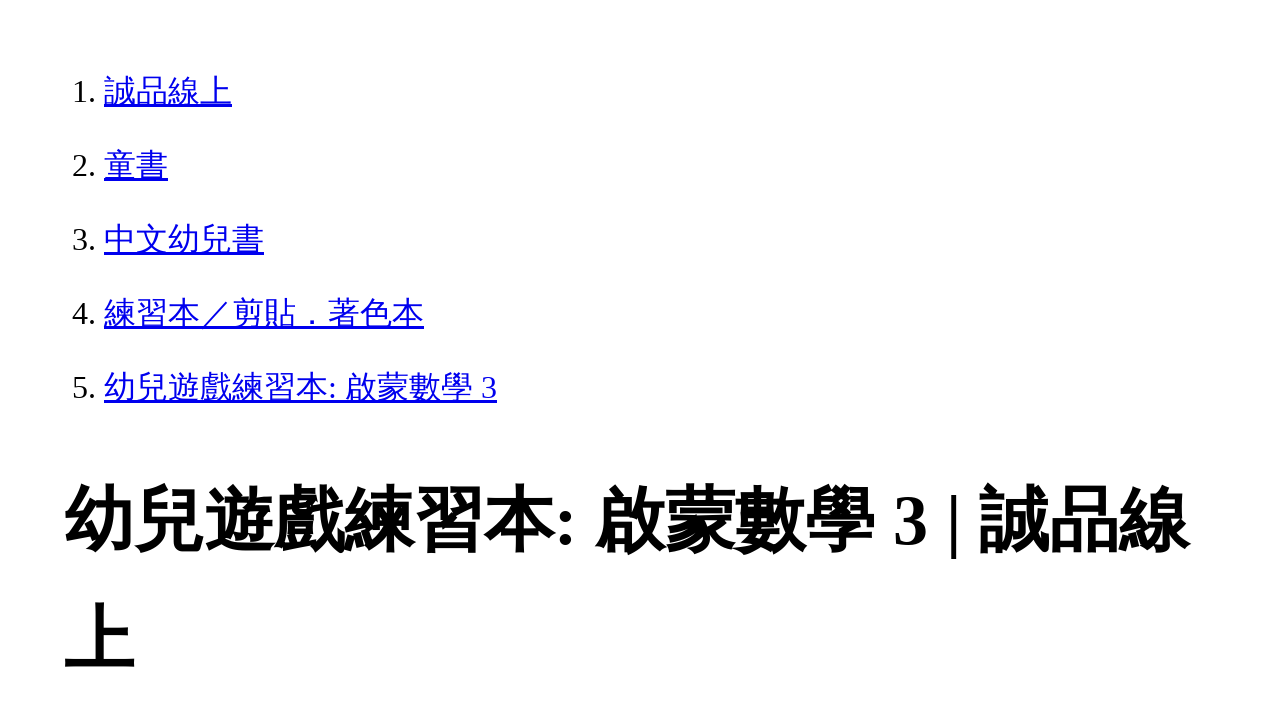

--- FILE ---
content_type: text/html; charset=utf-8
request_url: https://www.eslite.com/product/1003114521818851
body_size: 2299
content:
<!DOCTYPE html>
<html lang="zh-Hant-TW">
  <head>
    <meta charset="utf-8">
    <meta name="viewport" content="width=device-width, initial-scale=1">

      <meta charset="UTF-8">
  <title>幼兒遊戲練習本: 啟蒙數學 3 | 誠品線上</title>
  <meta name="description"               content="幼兒遊戲練習本: 啟蒙數學 3：適讀年齡：4~6歲將數學的內容進階到和的計算概念，並藉由圖解的教學方式，增進孩子學習的理解能力，進而產生對數學的學習信心。：誠品以「人" />
  <meta property="fb:app_id"             content="416171199434689" />
  <meta property="og:url"                content="https://www.eslite.com/product/1003114521818851" />
  <meta property="og:type"               content="Article" />
  <meta property="og:title"              content="幼兒遊戲練習本: 啟蒙數學 3 | 誠品線上" />
  <meta property="og:description"        content="幼兒遊戲練習本: 啟蒙數學 3：適讀年齡：4~6歲將數學的內容進階到和的計算概念，並藉由圖解的教學方式，增進孩子學習的理解能力，進而產生對數學的學習信心。：誠品以「人" />
  <meta property="og:image"              content="https://s.eslite.com/Upload/Product/200811/o/633631355709333750.jpg" />
  <meta property="og:site_name"          content="幼兒遊戲練習本: 啟蒙數學 3 | 誠品線上" />
  <link data-rh="true" rel="canonical" href="https://www.eslite.com/product/1003114521818851" />

      <script type="application/ld+json">
  {
    "@context": "http://schema.org",
    "@type": "Book",
    "@id": "https://www.eslite.com/product/1003114521818851",
    "url": "https://www.eslite.com/product/1003114521818851",
    "name": "幼兒遊戲練習本: 啟蒙數學 3",
    "abstract": "幼兒遊戲練習本: 啟蒙數學 3：適讀年齡：4~6歲將數學的內容進階到和的計算概念，並藉由圖解的教學方式，增進孩子學習的理解能力，進而產生對數學的學習信心。：誠品以「人",
    "image": "https://s.eslite.com/Upload/Product/200811/o/633631355709333750.jpg",
    "datePublished": "2008/11/03",
    "inLanguage": "",
    "author": [
      {
        "@type": "Person",
        "name": "幼福編輯部"
      }
    ],
    "workExample": {
      "workExample": {
        "@type": "Book",
        "isbn": "",
        "bookFormat": "http://schema.org/Paperback",
        "potentialAction": {
          "@type": "ReadAction",
          "target": {
            "@type": "EntryPoint",
            "urlTemplate": "https://www.eslite.com/product/1003114521818851",
            "actionPlatform": [
              "http://schema.org/DesktopWebPlatform",
              "http://schema.org/MobileWebPlatform"
            ]
          }
        }
      }
    },
    "publisher": [
      {
        "@type": "Organization",
        "name": "幼福文化事業股份有限公司"
      }
    ],
    "numberOfPages":""
  }
</script>
<script type="application/ld+json">
  {
    "@context": "http://schema.org",
    "@type": "BreadcrumbList",
    "itemListElement": [
      {
        "@type": "ListItem",
        "position": 1,
        "item":"https://www.eslite.com",
        "name": "誠品線上"
      },
      {
        "@type": "ListItem",
        "position": 2,
        "item": "https://www.eslite.com/category/1/42637",
        "name": "童書"
      },
      {
        "@type": "ListItem",
        "position": 3,
        "item": "https://www.eslite.com/category/2/42638",
        "name": "中文幼兒書"
      },
      {
        "@type": "ListItem",
        "position": 4,
        "item": "https://www.eslite.com/category/3/42646",
        "name": "練習本／剪貼．著色本"
      },
      {
        "@type": "ListItem",
        "position": 5,
        "item": "https://www.eslite.com/product/1003114521818851",
        "name": "幼兒遊戲練習本: 啟蒙數學 3"
      }
    ]
  }
</script>



    <style>
      body {
        margin: 4rem;
        font-size: 2.5vw;
        line-height: 1.7;
        word-wrap: break-word;
      }
      ol li {
        margin-bottom: 20px;
      }
      img {
        max-width: 100%;
        height: auto;
      }
      h1 {
        font-size: 5.5vw;
        word-wrap: break-word;
      }
      article{
        overflow: hidden;
        text-overflow: ellipsis; /* 顯示省略符號 */
        white-space: wrap; /* 不換行 */
      }
    </style>
  </head>
  <body>
    
  <ol itemscope itemtype="https://schema.org/BreadcrumbList" name="breadcrumb" class="breadcrumb">
  <li itemprop="itemListElement" itemscope itemtype="https://schema.org/ListItem">
    <a itemprop="item" href="https://www.eslite.com">
      <span itemprop="name">誠品線上</span>
    </a>
    <meta itemprop="position" content="1" />
  </li>
  <li itemprop="itemListElement" itemscope itemtype="https://schema.org/ListItem">
    <a itemprop="item" href="https://www.eslite.com/category/1/42637">
      <span itemprop="name">童書</span>
    </a>
    <meta itemprop="position" content="2" />
  </li>
  <li itemprop="itemListElement" itemscope itemtype="https://schema.org/ListItem">
    <a itemprop="item" href="https://www.eslite.com/category/2/42638">
      <span itemprop="name">中文幼兒書</span>
    </a>
    <meta itemprop="position" content="3" />
  </li>
  <li itemprop="itemListElement" itemscope itemtype="https://schema.org/ListItem">
    <a itemprop="item" href="https://www.eslite.com/category/3/42646">
      <span itemprop="name">練習本／剪貼．著色本</span>
    </a>
    <meta itemprop="position" content="4" />
  </li>
  <li itemprop="itemListElement" itemscope itemtype="https://schema.org/ListItem">
    <a itemprop="item" href="https://www.eslite.com/product/1003114521818851">
      <span itemprop="name">幼兒遊戲練習本: 啟蒙數學 3</span>
    </a>
    <meta itemprop="position" content="5" />
  </li>
</ol>

<h1>幼兒遊戲練習本: 啟蒙數學 3 | 誠品線上</h1>

<img src="https://s.eslite.com/Upload/Product/200811/o/633631355709333750.jpg" />

<main>
  <article>
    <h2>幼兒遊戲練習本: 啟蒙數學 3</h2>
    <table>
      <tr>
        <th>作者</th>
        <td>幼福編輯部</td>
      </tr>
      <tr>
        <th>出版社</th>
        <td>幼福文化事業股份有限公司</td>
      </tr>
      <tr>
        <th>商品描述</th>
        <td>幼兒遊戲練習本: 啟蒙數學 3：適讀年齡：4~6歲將數學的內容進階到和的計算概念，並藉由圖解的教學方式，增進孩子學習的理解能力，進而產生對數學的學習信心。：誠品以「人</td>
      </tr>
    </table>
  </article>

  <article>
    <h2>內容簡介</h2>
    <p>內容簡介 適讀年齡：4~6歲將數學的內容進階到和的計算概念，並藉由圖解的教學方式，增進孩子學習的理解能力，進而產生對數學的學習信心。&quot;</p>
  </article>
  <article>
    <h2>作者介紹</h2>
    <p>作者介紹 ■作者簡介幼福製作團隊以多年的傳統經驗，和新穎的創意經營，開創多廣度產品以供孩子們學習，不論是文學類、繪本、幼兒系列以及教具類……多項產品，站在鼓勵孩子多讀書的立場，開發極具教育性、趣味性書籍，在愉快中學習成長，才是真正掌握孩子美好未來的基石。</p>
  </article>

  <article>
    <h2>商品規格</h2>
    <table>
      <tbody>
        <tr>
          <th>書名 / </th>
          <td>幼兒遊戲練習本: 啟蒙數學 3</td>
        </tr>
        <tr>
          <th>作者 / </th>
          <td>幼福編輯部</td>
        </tr>
        <tr>
          <th>簡介 / </th>
          <td>幼兒遊戲練習本: 啟蒙數學 3：適讀年齡：4~6歲將數學的內容進階到和的計算概念，並藉由圖解的教學方式，增進孩子學習的理解能力，進而產生對數學的學習信心。：誠品以「人</td>
        </tr>
        <tr>
          <th>出版社 / </th>
          <td>幼福文化事業股份有限公司</td>
        </tr>
        <tr>
          <th>ISBN13 / </th>
          <td></td>
        </tr>
        <tr>
          <th>ISBN10 / </th>
          <td>5006433124</td>
        </tr>
        <tr>
          <th>EAN / </th>
          <td>4715006433122</td>
        </tr>
        <tr>
          <th>誠品26碼 / </th>
          <td>2680387043005</td>
        </tr>
        <tr>
          <th>頁數 / </th>
          <td>32</td>
        </tr>
        <tr>
          <th>注音版 / </th>
          <td>否</td>
        </tr>
        <tr>
          <th>裝訂 / </th>
          <td>P:平裝</td>
        </tr>
        <tr>
          <th>語言 / </th>
          <td>1:中文 繁體</td>
        </tr>
        <tr>
          <th>尺寸 / </th>
          <td>26X19X0.2CM</td>
        </tr>
        <tr>
          <th>級別 / </th>
          <td>N:無</td>
        </tr>
      </tbody>
    </table>
  </article>


  <article>
    <h3>活動</h3>
    <ul>
      <li><a href="https://www.eslite.com/category/1/42637">1/20-1/24➤童書滿$1000享92折</a></li>
      <li><a href="https://events.eslite.com/campaign/cny/index.html">1/24前 全站滿$1,588享92折</a></li>
      <li><a href="https://events.eslite.com/campaign/cny/index.html">1/24前 全站滿$3,000享9折</a></li>
    </ul>
  </article>
</main>


  <script defer src="https://static.cloudflareinsights.com/beacon.min.js/vcd15cbe7772f49c399c6a5babf22c1241717689176015" integrity="sha512-ZpsOmlRQV6y907TI0dKBHq9Md29nnaEIPlkf84rnaERnq6zvWvPUqr2ft8M1aS28oN72PdrCzSjY4U6VaAw1EQ==" data-cf-beacon='{"version":"2024.11.0","token":"b4669efcb8114543adad1058d04f6c69","server_timing":{"name":{"cfCacheStatus":true,"cfEdge":true,"cfExtPri":true,"cfL4":true,"cfOrigin":true,"cfSpeedBrain":true},"location_startswith":null}}' crossorigin="anonymous"></script>
</body>
</html>
